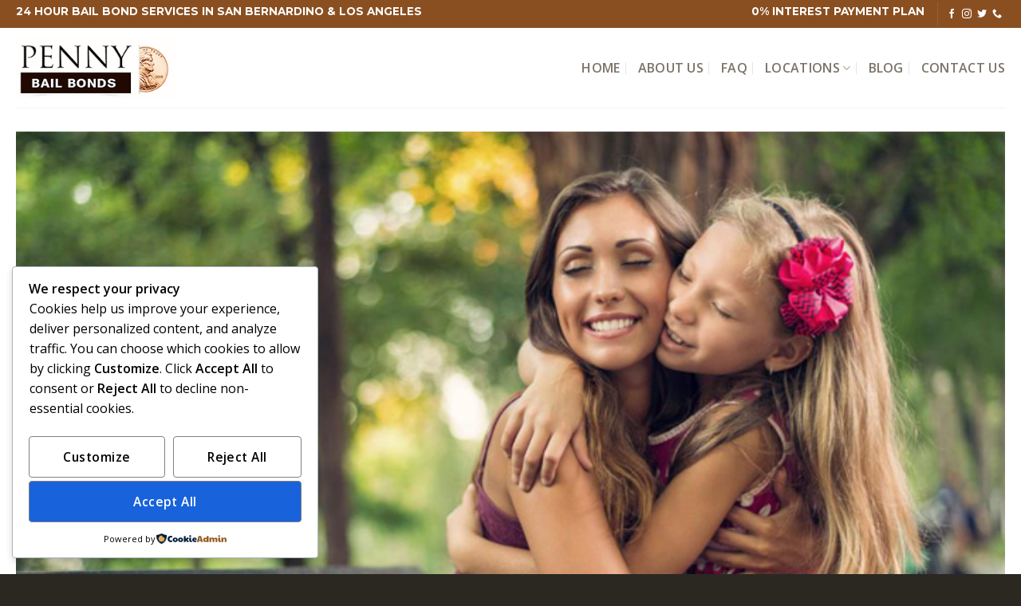

--- FILE ---
content_type: text/css
request_url: https://pennybailbonds.com/wp-content/themes/flatsome-child/style.css?ver=5.0
body_size: 238
content:
/*
Theme Name: Penny Bail Bonds
Description: This is a child theme designed for Penny Bail Bonds
Author: Roger Licup @spiralmodedesignstudio.com
Template: flatsome
Version: 5.0
*/

/*************** ADD CUSTOM CSS HERE.   ***************/


@media only screen and (max-width: 48em) {
/*************** ADD MOBILE ONLY CSS HERE  ***************/


}